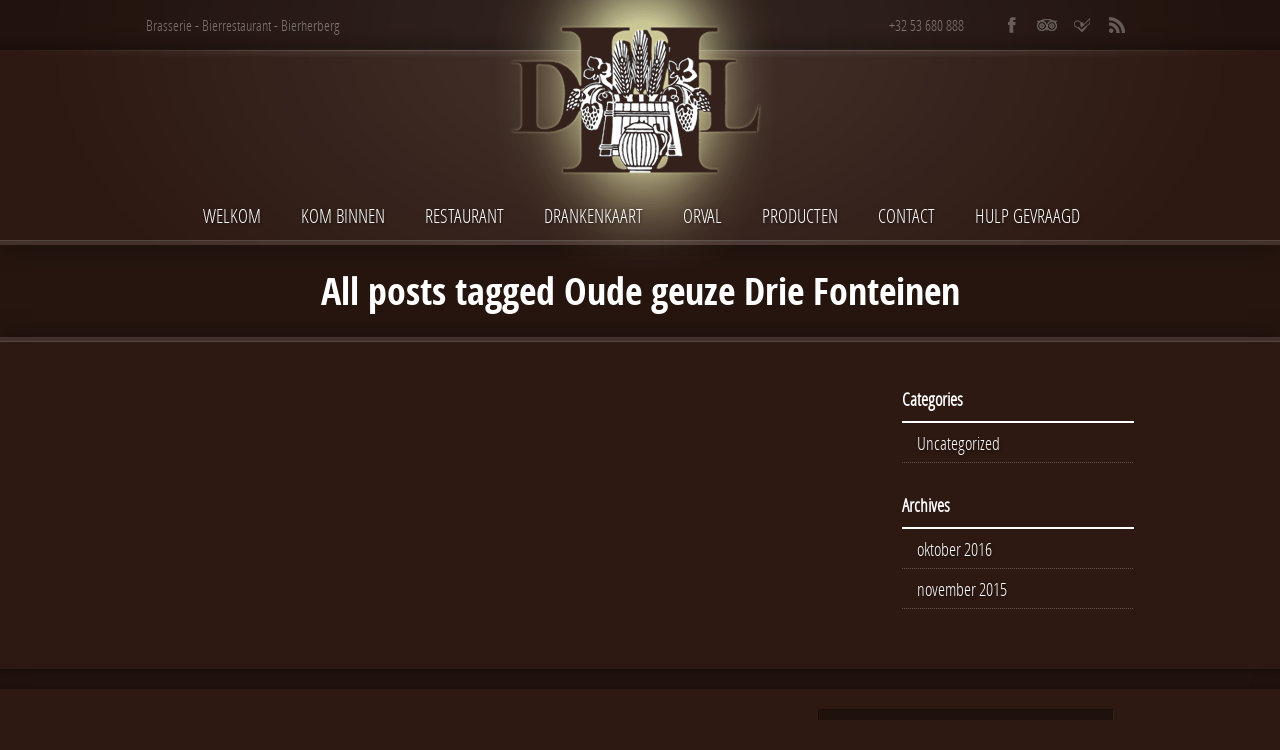

--- FILE ---
content_type: text/html; charset=UTF-8
request_url: https://www.heerenvanliedekercke.be/tag/oude-geuze-drie-fonteinen/
body_size: 9649
content:
<!doctype html>  
<!--[if lt IE 7 ]> <html lang="nl-BE" class="no-js ie6"> <![endif]-->
<!--[if IE 7 ]>    <html lang="nl-BE" class="no-js ie7"> <![endif]-->
<!--[if IE 8 ]>    <html lang="nl-BE" class="no-js ie8"> <![endif]-->
<!--[if IE 9 ]>    <html lang="nl-BE" class="no-js ie9"> <![endif]-->
<!--[if (gt IE 9)|!(IE)]><!--> <html class="no-js" lang="nl-BE"> <!--<![endif]-->
<head>

    <meta charset="UTF-8" />
    <meta http-equiv="content-type" content="text/html; charset=utf-8" />
    <meta name="author" content="Grand Pixels, www.grandpixels.com" />
    <meta name="viewport" content="width=device-width, initial-scale=1.0">
    
        <meta name="keywords" content="" />
        
    
    
    <link rel="alternate" type="text/xml" title="RSS .92" href="https://www.heerenvanliedekercke.be/feed/rss/" />
    <link rel="alternate" type="application/atom+xml" title="Atom 0.3" href="https://www.heerenvanliedekercke.be/feed/atom/" />
    <link rel="pingback" href="https://www.heerenvanliedekercke.be/xmlrpc.php" />

    <link rel="stylesheet" href="https://www.heerenvanliedekercke.be/wp-content/themes/linguini/style.css" type="text/css" media="screen" />

    <!--[if lt IE 9]>
    <script src="http://html5shim.googlecode.com/svn/trunk/html5.js"></script>
    <![endif]-->
    
    <title>Oude geuze Drie Fonteinen Archives - De Heeren van LiedekerckeDe Heeren van Liedekercke &lsaquo; Brasserie &#8211; Bierrestaurant &#8211; Bierherberg</title>
    
    <meta name='robots' content='index, follow, max-image-preview:large, max-snippet:-1, max-video-preview:-1' />

	<!-- This site is optimized with the Yoast SEO plugin v25.6 - https://yoast.com/wordpress/plugins/seo/ -->
	<link rel="canonical" href="https://www.heerenvanliedekercke.be/tag/oude-geuze-drie-fonteinen/" />
	<script type="application/ld+json" class="yoast-schema-graph">{"@context":"https://schema.org","@graph":[{"@type":"CollectionPage","@id":"https://www.heerenvanliedekercke.be/tag/oude-geuze-drie-fonteinen/","url":"https://www.heerenvanliedekercke.be/tag/oude-geuze-drie-fonteinen/","name":"Oude geuze Drie Fonteinen Archives - De Heeren van Liedekercke","isPartOf":{"@id":"https://www.heerenvanliedekercke.be/#website"},"inLanguage":"nl-BE"},{"@type":"WebSite","@id":"https://www.heerenvanliedekercke.be/#website","url":"https://www.heerenvanliedekercke.be/","name":"De Heeren van Liedekercke","description":"Brasserie - Bierrestaurant - Bierherberg","potentialAction":[{"@type":"SearchAction","target":{"@type":"EntryPoint","urlTemplate":"https://www.heerenvanliedekercke.be/?s={search_term_string}"},"query-input":{"@type":"PropertyValueSpecification","valueRequired":true,"valueName":"search_term_string"}}],"inLanguage":"nl-BE"}]}</script>
	<!-- / Yoast SEO plugin. -->


<link rel='dns-prefetch' href='//platform-api.sharethis.com' />
<link rel="alternate" type="application/rss+xml" title="De Heeren van Liedekercke &raquo; feed" href="https://www.heerenvanliedekercke.be/feed/" />
<link rel="alternate" type="application/rss+xml" title="De Heeren van Liedekercke &raquo; reactiesfeed" href="https://www.heerenvanliedekercke.be/comments/feed/" />
<link rel="alternate" type="application/rss+xml" title="De Heeren van Liedekercke &raquo; Oude geuze Drie Fonteinen tagfeed" href="https://www.heerenvanliedekercke.be/tag/oude-geuze-drie-fonteinen/feed/" />
<style id='classic-theme-styles-inline-css' type='text/css'>
/*! This file is auto-generated */
.wp-block-button__link{color:#fff;background-color:#32373c;border-radius:9999px;box-shadow:none;text-decoration:none;padding:calc(.667em + 2px) calc(1.333em + 2px);font-size:1.125em}.wp-block-file__button{background:#32373c;color:#fff;text-decoration:none}
</style>
<style id='global-styles-inline-css' type='text/css'>
:root{--wp--preset--aspect-ratio--square: 1;--wp--preset--aspect-ratio--4-3: 4/3;--wp--preset--aspect-ratio--3-4: 3/4;--wp--preset--aspect-ratio--3-2: 3/2;--wp--preset--aspect-ratio--2-3: 2/3;--wp--preset--aspect-ratio--16-9: 16/9;--wp--preset--aspect-ratio--9-16: 9/16;--wp--preset--color--black: #000000;--wp--preset--color--cyan-bluish-gray: #abb8c3;--wp--preset--color--white: #ffffff;--wp--preset--color--pale-pink: #f78da7;--wp--preset--color--vivid-red: #cf2e2e;--wp--preset--color--luminous-vivid-orange: #ff6900;--wp--preset--color--luminous-vivid-amber: #fcb900;--wp--preset--color--light-green-cyan: #7bdcb5;--wp--preset--color--vivid-green-cyan: #00d084;--wp--preset--color--pale-cyan-blue: #8ed1fc;--wp--preset--color--vivid-cyan-blue: #0693e3;--wp--preset--color--vivid-purple: #9b51e0;--wp--preset--gradient--vivid-cyan-blue-to-vivid-purple: linear-gradient(135deg,rgba(6,147,227,1) 0%,rgb(155,81,224) 100%);--wp--preset--gradient--light-green-cyan-to-vivid-green-cyan: linear-gradient(135deg,rgb(122,220,180) 0%,rgb(0,208,130) 100%);--wp--preset--gradient--luminous-vivid-amber-to-luminous-vivid-orange: linear-gradient(135deg,rgba(252,185,0,1) 0%,rgba(255,105,0,1) 100%);--wp--preset--gradient--luminous-vivid-orange-to-vivid-red: linear-gradient(135deg,rgba(255,105,0,1) 0%,rgb(207,46,46) 100%);--wp--preset--gradient--very-light-gray-to-cyan-bluish-gray: linear-gradient(135deg,rgb(238,238,238) 0%,rgb(169,184,195) 100%);--wp--preset--gradient--cool-to-warm-spectrum: linear-gradient(135deg,rgb(74,234,220) 0%,rgb(151,120,209) 20%,rgb(207,42,186) 40%,rgb(238,44,130) 60%,rgb(251,105,98) 80%,rgb(254,248,76) 100%);--wp--preset--gradient--blush-light-purple: linear-gradient(135deg,rgb(255,206,236) 0%,rgb(152,150,240) 100%);--wp--preset--gradient--blush-bordeaux: linear-gradient(135deg,rgb(254,205,165) 0%,rgb(254,45,45) 50%,rgb(107,0,62) 100%);--wp--preset--gradient--luminous-dusk: linear-gradient(135deg,rgb(255,203,112) 0%,rgb(199,81,192) 50%,rgb(65,88,208) 100%);--wp--preset--gradient--pale-ocean: linear-gradient(135deg,rgb(255,245,203) 0%,rgb(182,227,212) 50%,rgb(51,167,181) 100%);--wp--preset--gradient--electric-grass: linear-gradient(135deg,rgb(202,248,128) 0%,rgb(113,206,126) 100%);--wp--preset--gradient--midnight: linear-gradient(135deg,rgb(2,3,129) 0%,rgb(40,116,252) 100%);--wp--preset--font-size--small: 13px;--wp--preset--font-size--medium: 20px;--wp--preset--font-size--large: 36px;--wp--preset--font-size--x-large: 42px;--wp--preset--spacing--20: 0.44rem;--wp--preset--spacing--30: 0.67rem;--wp--preset--spacing--40: 1rem;--wp--preset--spacing--50: 1.5rem;--wp--preset--spacing--60: 2.25rem;--wp--preset--spacing--70: 3.38rem;--wp--preset--spacing--80: 5.06rem;--wp--preset--shadow--natural: 6px 6px 9px rgba(0, 0, 0, 0.2);--wp--preset--shadow--deep: 12px 12px 50px rgba(0, 0, 0, 0.4);--wp--preset--shadow--sharp: 6px 6px 0px rgba(0, 0, 0, 0.2);--wp--preset--shadow--outlined: 6px 6px 0px -3px rgba(255, 255, 255, 1), 6px 6px rgba(0, 0, 0, 1);--wp--preset--shadow--crisp: 6px 6px 0px rgba(0, 0, 0, 1);}:where(.is-layout-flex){gap: 0.5em;}:where(.is-layout-grid){gap: 0.5em;}body .is-layout-flex{display: flex;}.is-layout-flex{flex-wrap: wrap;align-items: center;}.is-layout-flex > :is(*, div){margin: 0;}body .is-layout-grid{display: grid;}.is-layout-grid > :is(*, div){margin: 0;}:where(.wp-block-columns.is-layout-flex){gap: 2em;}:where(.wp-block-columns.is-layout-grid){gap: 2em;}:where(.wp-block-post-template.is-layout-flex){gap: 1.25em;}:where(.wp-block-post-template.is-layout-grid){gap: 1.25em;}.has-black-color{color: var(--wp--preset--color--black) !important;}.has-cyan-bluish-gray-color{color: var(--wp--preset--color--cyan-bluish-gray) !important;}.has-white-color{color: var(--wp--preset--color--white) !important;}.has-pale-pink-color{color: var(--wp--preset--color--pale-pink) !important;}.has-vivid-red-color{color: var(--wp--preset--color--vivid-red) !important;}.has-luminous-vivid-orange-color{color: var(--wp--preset--color--luminous-vivid-orange) !important;}.has-luminous-vivid-amber-color{color: var(--wp--preset--color--luminous-vivid-amber) !important;}.has-light-green-cyan-color{color: var(--wp--preset--color--light-green-cyan) !important;}.has-vivid-green-cyan-color{color: var(--wp--preset--color--vivid-green-cyan) !important;}.has-pale-cyan-blue-color{color: var(--wp--preset--color--pale-cyan-blue) !important;}.has-vivid-cyan-blue-color{color: var(--wp--preset--color--vivid-cyan-blue) !important;}.has-vivid-purple-color{color: var(--wp--preset--color--vivid-purple) !important;}.has-black-background-color{background-color: var(--wp--preset--color--black) !important;}.has-cyan-bluish-gray-background-color{background-color: var(--wp--preset--color--cyan-bluish-gray) !important;}.has-white-background-color{background-color: var(--wp--preset--color--white) !important;}.has-pale-pink-background-color{background-color: var(--wp--preset--color--pale-pink) !important;}.has-vivid-red-background-color{background-color: var(--wp--preset--color--vivid-red) !important;}.has-luminous-vivid-orange-background-color{background-color: var(--wp--preset--color--luminous-vivid-orange) !important;}.has-luminous-vivid-amber-background-color{background-color: var(--wp--preset--color--luminous-vivid-amber) !important;}.has-light-green-cyan-background-color{background-color: var(--wp--preset--color--light-green-cyan) !important;}.has-vivid-green-cyan-background-color{background-color: var(--wp--preset--color--vivid-green-cyan) !important;}.has-pale-cyan-blue-background-color{background-color: var(--wp--preset--color--pale-cyan-blue) !important;}.has-vivid-cyan-blue-background-color{background-color: var(--wp--preset--color--vivid-cyan-blue) !important;}.has-vivid-purple-background-color{background-color: var(--wp--preset--color--vivid-purple) !important;}.has-black-border-color{border-color: var(--wp--preset--color--black) !important;}.has-cyan-bluish-gray-border-color{border-color: var(--wp--preset--color--cyan-bluish-gray) !important;}.has-white-border-color{border-color: var(--wp--preset--color--white) !important;}.has-pale-pink-border-color{border-color: var(--wp--preset--color--pale-pink) !important;}.has-vivid-red-border-color{border-color: var(--wp--preset--color--vivid-red) !important;}.has-luminous-vivid-orange-border-color{border-color: var(--wp--preset--color--luminous-vivid-orange) !important;}.has-luminous-vivid-amber-border-color{border-color: var(--wp--preset--color--luminous-vivid-amber) !important;}.has-light-green-cyan-border-color{border-color: var(--wp--preset--color--light-green-cyan) !important;}.has-vivid-green-cyan-border-color{border-color: var(--wp--preset--color--vivid-green-cyan) !important;}.has-pale-cyan-blue-border-color{border-color: var(--wp--preset--color--pale-cyan-blue) !important;}.has-vivid-cyan-blue-border-color{border-color: var(--wp--preset--color--vivid-cyan-blue) !important;}.has-vivid-purple-border-color{border-color: var(--wp--preset--color--vivid-purple) !important;}.has-vivid-cyan-blue-to-vivid-purple-gradient-background{background: var(--wp--preset--gradient--vivid-cyan-blue-to-vivid-purple) !important;}.has-light-green-cyan-to-vivid-green-cyan-gradient-background{background: var(--wp--preset--gradient--light-green-cyan-to-vivid-green-cyan) !important;}.has-luminous-vivid-amber-to-luminous-vivid-orange-gradient-background{background: var(--wp--preset--gradient--luminous-vivid-amber-to-luminous-vivid-orange) !important;}.has-luminous-vivid-orange-to-vivid-red-gradient-background{background: var(--wp--preset--gradient--luminous-vivid-orange-to-vivid-red) !important;}.has-very-light-gray-to-cyan-bluish-gray-gradient-background{background: var(--wp--preset--gradient--very-light-gray-to-cyan-bluish-gray) !important;}.has-cool-to-warm-spectrum-gradient-background{background: var(--wp--preset--gradient--cool-to-warm-spectrum) !important;}.has-blush-light-purple-gradient-background{background: var(--wp--preset--gradient--blush-light-purple) !important;}.has-blush-bordeaux-gradient-background{background: var(--wp--preset--gradient--blush-bordeaux) !important;}.has-luminous-dusk-gradient-background{background: var(--wp--preset--gradient--luminous-dusk) !important;}.has-pale-ocean-gradient-background{background: var(--wp--preset--gradient--pale-ocean) !important;}.has-electric-grass-gradient-background{background: var(--wp--preset--gradient--electric-grass) !important;}.has-midnight-gradient-background{background: var(--wp--preset--gradient--midnight) !important;}.has-small-font-size{font-size: var(--wp--preset--font-size--small) !important;}.has-medium-font-size{font-size: var(--wp--preset--font-size--medium) !important;}.has-large-font-size{font-size: var(--wp--preset--font-size--large) !important;}.has-x-large-font-size{font-size: var(--wp--preset--font-size--x-large) !important;}
:where(.wp-block-post-template.is-layout-flex){gap: 1.25em;}:where(.wp-block-post-template.is-layout-grid){gap: 1.25em;}
:where(.wp-block-columns.is-layout-flex){gap: 2em;}:where(.wp-block-columns.is-layout-grid){gap: 2em;}
:root :where(.wp-block-pullquote){font-size: 1.5em;line-height: 1.6;}
</style>
<link rel='stylesheet' id='wpo_min-header-0-css' href='https://www.heerenvanliedekercke.be/wp-content/cache/wpo-minify/1769153447/assets/wpo-minify-header-054549d3.min.css' type='text/css' media='all' />
<script type="text/javascript" src="https://www.heerenvanliedekercke.be/wp-content/cache/wpo-minify/1769153447/assets/wpo-minify-header-3b423f02.min.js" id="wpo_min-header-0-js"></script>
<script type="text/javascript" src="//platform-api.sharethis.com/js/sharethis.js#source=googleanalytics-wordpress#product=ga&amp;property=6034f9ba6d01a000119a09e8" id="googleanalytics-platform-sharethis-js"></script>
<link rel="https://api.w.org/" href="https://www.heerenvanliedekercke.be/wp-json/" /><link rel="alternate" title="JSON" type="application/json" href="https://www.heerenvanliedekercke.be/wp-json/wp/v2/tags/185" /><link rel="EditURI" type="application/rsd+xml" title="RSD" href="https://www.heerenvanliedekercke.be/xmlrpc.php?rsd" />
<style type="text/css">
.qtranxs_flag_en {background-image: url(https://www.heerenvanliedekercke.be/wp-content/plugins/qtranslate-x/flags/gb.png); background-repeat: no-repeat;}
.qtranxs_flag_nl {background-image: url(https://www.heerenvanliedekercke.be/wp-content/plugins/qtranslate-x/flags/be.png); background-repeat: no-repeat;}
</style>
<link hreflang="en" href="https://www.heerenvanliedekercke.be/tag/oude-geuze-drie-fonteinen/?lang=en" rel="alternate" />
<link hreflang="nl" href="https://www.heerenvanliedekercke.be/tag/oude-geuze-drie-fonteinen/?lang=nl" rel="alternate" />
<link hreflang="x-default" href="https://www.heerenvanliedekercke.be/tag/oude-geuze-drie-fonteinen/" rel="alternate" />
<meta name="generator" content="qTranslate-X 3.4.6.8" />
	<link rel="shortcut icon" href="https://www.heerenvanliedekercke.be/wp-content/themes/linguini/favicon.ico" />
	
	<style type="text/css">
		
		/* Body: background-color -> BG color */
		body {
						background-color: #2d1912;
					}
		
		/* Layout: background-color -> BG color */
		header.header,
		.content-home,
		footer.footer,
		.widget-area-footer,
		.content { background-color: #2d1912; }
		
		/* Primary navigation: color -> BG color */		
		nav.navigation ul li li a,
		nav.navigation ul li li li a,
		nav.navigation ul li li:hover li a,
		nav.navigation ul li:hover li:hover li a,
		nav.navigation-mobile li li a,
		nav.navigation-mobile .menu li .sub-menu li a,
		nav.navigation-mobile .menu li .children li a { color: #2d1912 !important; }
		
		/* White alert: color -> BG color */
		.alert-box.white,
		.alert-box.white a { color: #2d1912 !important; }
		
		/* Callouts: color -> BG color */
		.callouts .callout-content { color: #2d1912; }
		
		/* Callouts: background-color -> BG color */
		.callouts .callout-image { background-color: #2d1912; }
		
		/* Link: background-color -> Primary color */
		a:hover { background-color: #d4832d; }
		
		/* Various: color -> Primary color */
		h3,
		label,
		p.featured,
		nav.navigation ul li:hover a,
		nav.navigation ul li a:hover,
		nav.navigation-mobile li:hover a,
		nav.navigation-mobile li a:hover,
		nav.navigation-categories li .children a,
		.widget_reservation h4,
		.widget_testimonial .testimonial-content,
		.list-menucard-block .post-price,
		.comments .comment-author .fn,
		.comments .comment-author .fn a,
		.single-menucard .post-description,
		.widget_categories .children a,
		.widget_nav_menu .sub-menu a,
		.widget-area-footer .post-info,
		.widget-area-footer .post-info a,
		.widget-area-sidebar .post-info,
		.widget-area-sidebar .post-info a,
		.list-posts .post-header h2 a:hover,
		.list-menucard-block .post-header h3 a,
		.list-menucard-block .post-header h3,
		.list-photos-block .list-photos-block-header h2 a,
		blockquote { color: #d4832d; }
		
		/* Various: background-color -> Primary color */
		.callouts .callout-title a,
		.callouts .callout-title.without-link,
		.list-posts .post-info .post-date,
		.list-posts .post-info .post-comments:hover,
		.page-header h1 .post-price,
		.alert-box.custom { background-color: #d4832d; }
		
		/* Various: border -> Primary color */
		.callouts .callout-content .button a,
		.bypostauthor .avatar,
		blockquote { border-color: #d4832d; }
		
		/* Button: background-color -> Primary color */
		button,
		.button a,
		button.button-standard,
		.button-standard a,
		button.standard,
		.standard a,
		.comments .reply a,
		a#cancel-comment-reply-link,
		.widget_tag_cloud a:hover,
		.comments #submit { background-color: #d4832d; }
		
		/* Primary navigation: border -> Primary color */
		nav.navigation ul li:hover,
		nav.navigation-mobile li:hover { border-color: #d4832d; }
		
		/* Primary navigation: background-color -> Primary color */
		nav.navigation ul li li:hover a,
		nav.navigation ul li:hover li:hover li:hover a,
		nav.navigation-mobile .menu li:hover a,
		nav.navigation-mobile .menu li .sub-menu li:hover a,
		nav.navigation-mobile .menu li .children li:hover a { background-color: #d4832d !important; }
		
		/* Primary navigation: color -> Primary color */
		nav.navigation li.current-menu-item a { color: #d4832d; }

		/* UI components -> Primary color */
		.ui-widget-header { background-color: #d4832d; }
		.ui-state-highlight,
		.ui-widget-content .ui-state-highlight,
		.ui-widget-header .ui-state-highlight { background-color: #d4832d !important; background-image: none !important; }
		.ui-state-hover,
		.ui-widget-content .ui-state-hover,
		.ui-widget-header .ui-state-hover,
		.ui-state-focus,
		.ui-widget-content
		.ui-state-focus,
		.ui-widget-header .ui-state-focus { background: #d4832d !important; }
		.ui-state-active,
		.ui-widget-content .ui-state-active,
		.ui-widget-header .ui-state-active { border: 1px solid #d4832d; color: #d4832d; }
		
			
		    
    </style>
    
			<script type="text/javascript">
		// Preloading Images
		//<![CDATA[
			jQuery(function () {
				jQuery('.image img').css("display","none");
			});
			var i = 0;
			var int=0;
			jQuery(window).bind("load", function() {
				var int = setInterval("loadImage(i)",100);
			});
			function loadImage() {
				var imgs = jQuery('.image img').length;
				if (i >= imgs) {
					clearInterval(int);
				}
				jQuery('.image img:hidden').eq(0).fadeIn(200);
				i++;
			}
		//]]>
		</script>
			<script type="text/javascript">
		//<![CDATA[
			jQuery(document).ready(function(){
				jQuery('.content img').each(function(){
					jQuery(this).removeAttr('width')
					jQuery(this).removeAttr('height');
				});
			});
		//]]>
		</script>
	<script>
(function() {
	(function (i, s, o, g, r, a, m) {
		i['GoogleAnalyticsObject'] = r;
		i[r] = i[r] || function () {
				(i[r].q = i[r].q || []).push(arguments)
			}, i[r].l = 1 * new Date();
		a = s.createElement(o),
			m = s.getElementsByTagName(o)[0];
		a.async = 1;
		a.src = g;
		m.parentNode.insertBefore(a, m)
	})(window, document, 'script', 'https://google-analytics.com/analytics.js', 'ga');

	ga('create', 'UA-39064790-1', 'auto');
			ga('send', 'pageview');
	})();
</script>
    
</head>


<body class="archive tag tag-oude-geuze-drie-fonteinen tag-185">

    <header id="top" class="header shadow-bottom left">
        <div class="header-container left">
            
            <div class="topbar">
            	<div class="topbar-container">
                
                                <div class="tagline left">
                    Brasserie - Bierrestaurant - Bierherberg                </div><!-- tagline -->
                                
                                <div class="socials right">
                    <ul>
                                                                        <li class="facebook left"><a href="https://www.facebook.com/pages/De-Heeren-van-Liedekercke/197690760264804?ref=ts&fref=ts" title="Facebook" target="_blank"></a></li>
                                                                                                                                                                                                <li class="tripadvisor left"><a href="http://www.tripadvisor.com/Restaurant_Review-g1207769-d1166023-Reviews-De_Heeren_van_Liedekercke-Denderleeuw_East_Flanders_Province.html?fb_locale=en_US&ref=atw" title="TripAdvisor" target="_blank"></a></li>
                                                                        <li class="foursquare left"><a href="https://fr.foursquare.com/v/de-heeren-van-liedekercke/4b91473df964a52078af33e3?ref=atw" title="Foursquare" target="_blank"></a></li>
                                                                                                <li class="rss left"><a href="https://www.heerenvanliedekercke.be/feed/" title="RSS" target="_blank"></a></li>
                                            </ul>
                </div><!-- socials -->
                
                					 <div class="phone right">
					 	+32 53 680 888                     </div>
				                
                </div><!-- topbar-container -->
            </div><!-- topbar -->
            
            <div class="logo">
                                    <div class="logo-image left">
						                        	<a href="https://www.heerenvanliedekercke.be" title="De Heeren van Liedekercke">
                            	<img src="http://www.heerenvanliedekercke.be/wp-content/uploads/2013/01/logo_DHL.png" alt="De Heeren van Liedekercke" />
							</a>
											</div><!-- logo-image -->
                            </div><!-- logo -->
            
            <nav class="navigation left">
                <div class="navigation-container">
                    <div class="menu-menu-principal-container"><ul id="menu-menu-principal" class="menu"><li id="menu-item-32" class="menu-item menu-item-type-post_type menu-item-object-page menu-item-home menu-item-has-children menu-item-32"><a href="https://www.heerenvanliedekercke.be/">Welkom</a>
<ul class="sub-menu">
	<li id="menu-item-1901" class="menu-item menu-item-type-post_type menu-item-object-page menu-item-1901"><a href="https://www.heerenvanliedekercke.be/erkenningen/">Erkenningen</a></li>
</ul>
</li>
<li id="menu-item-30" class="menu-item menu-item-type-post_type menu-item-object-page menu-item-has-children menu-item-30"><a href="https://www.heerenvanliedekercke.be/kom-binnen/">Kom binnen</a>
<ul class="sub-menu">
	<li id="menu-item-1365" class="menu-item menu-item-type-post_type menu-item-object-page menu-item-1365"><a href="https://www.heerenvanliedekercke.be/kom-binnen/">Foto&#8217;s</a></li>
	<li id="menu-item-1360" class="menu-item menu-item-type-post_type menu-item-object-page menu-item-1360"><a href="https://www.heerenvanliedekercke.be/videos/">Videos</a></li>
</ul>
</li>
<li id="menu-item-252" class="menu-item menu-item-type-post_type menu-item-object-page menu-item-has-children menu-item-252"><a href="https://www.heerenvanliedekercke.be/restaurant/">Restaurant</a>
<ul class="sub-menu">
	<li id="menu-item-4510" class="menu-item menu-item-type-post_type menu-item-object-page menu-item-4510"><a href="https://www.heerenvanliedekercke.be/dagschotels-a-17-e-en-19-e-op-vrijdag/">DAGSCHOTELS à 17 € en 19 € (op vrijdag)</a></li>
	<li id="menu-item-1343" class="menu-item menu-item-type-post_type menu-item-object-page menu-item-has-children menu-item-1343"><a href="https://www.heerenvanliedekercke.be/brasseriekaart/">Brasseriekaart</a>
	<ul class="sub-menu">
		<li id="menu-item-1342" class="menu-item menu-item-type-post_type menu-item-object-page menu-item-1342"><a href="https://www.heerenvanliedekercke.be/borrelhapjes/">Borrelhapjes</a></li>
		<li id="menu-item-1344" class="menu-item menu-item-type-post_type menu-item-object-page menu-item-1344"><a href="https://www.heerenvanliedekercke.be/brasserie/">Brasserie</a></li>
		<li id="menu-item-795" class="menu-item menu-item-type-custom menu-item-object-custom menu-item-795"><a href="http://www.heerenvanliedekercke.be/kaas-kaas-en-nog-eens-kaas/">Kaas</a></li>
		<li id="menu-item-792" class="menu-item menu-item-type-custom menu-item-object-custom menu-item-792"><a href="http://www.heerenvanliedekercke.be/nagerechten-de-zoete-zonde/">Nagerechten</a></li>
	</ul>
</li>
	<li id="menu-item-480" class="menu-item menu-item-type-post_type menu-item-object-page menu-item-has-children menu-item-480"><a href="https://www.heerenvanliedekercke.be/maandmenus/">Maandmenu&#8217;s</a>
	<ul class="sub-menu">
		<li id="menu-item-4927" class="menu-item menu-item-type-post_type menu-item-object-page menu-item-4927"><a href="https://www.heerenvanliedekercke.be/januari/">Januari</a></li>
		<li id="menu-item-4951" class="menu-item menu-item-type-post_type menu-item-object-page menu-item-4951"><a href="https://www.heerenvanliedekercke.be/valentijnmenu/">Februari Valentijnmenu</a></li>
		<li id="menu-item-4926" class="menu-item menu-item-type-post_type menu-item-object-page menu-item-4926"><a href="https://www.heerenvanliedekercke.be/februari/">Februari Trappistenmenu</a></li>
		<li id="menu-item-4928" class="menu-item menu-item-type-post_type menu-item-object-page menu-item-4928"><a href="https://www.heerenvanliedekercke.be/maart/">Maart</a></li>
	</ul>
</li>
	<li id="menu-item-605" class="menu-item menu-item-type-post_type menu-item-object-page menu-item-has-children menu-item-605"><a href="https://www.heerenvanliedekercke.be/groepsmenus/">Groepsmenu’s</a>
	<ul class="sub-menu">
		<li id="menu-item-3282" class="menu-item menu-item-type-post_type menu-item-object-page menu-item-3282"><a href="https://www.heerenvanliedekercke.be/lente/">Lente</a></li>
		<li id="menu-item-3277" class="menu-item menu-item-type-post_type menu-item-object-page menu-item-3277"><a href="https://www.heerenvanliedekercke.be/zomer/">Zomer</a></li>
		<li id="menu-item-3269" class="menu-item menu-item-type-post_type menu-item-object-page menu-item-3269"><a href="https://www.heerenvanliedekercke.be/herfst/">Herfst</a></li>
		<li id="menu-item-3264" class="menu-item menu-item-type-post_type menu-item-object-page menu-item-3264"><a href="https://www.heerenvanliedekercke.be/winter/">Winter</a></li>
	</ul>
</li>
	<li id="menu-item-610" class="menu-item menu-item-type-post_type menu-item-object-page menu-item-610"><a href="https://www.heerenvanliedekercke.be/verrassingsmenu/">Verrassingmenu</a></li>
	<li id="menu-item-841" class="menu-item menu-item-type-post_type menu-item-object-page menu-item-841"><a href="https://www.heerenvanliedekercke.be/suggesties-van-de-maand/">Suggesties van de maand</a></li>
</ul>
</li>
<li id="menu-item-243" class="menu-item menu-item-type-post_type menu-item-object-page menu-item-has-children menu-item-243"><a href="https://www.heerenvanliedekercke.be/drankenkaart/">Drankenkaart</a>
<ul class="sub-menu">
	<li id="menu-item-3724" class="menu-item menu-item-type-custom menu-item-object-custom menu-item-3724"><a href="https://www.heerenvanliedekercke.be/PDFS/HoutgelagerdeBieren.pdf">Houtgelagerde bieren (pdf)</a></li>
	<li id="menu-item-4816" class="menu-item menu-item-type-custom menu-item-object-custom menu-item-4816"><a href="https://www.heerenvanliedekercke.be/PDFS/lambiekpakettenGeuze.pdf">lambiekpaketten (pdf)</a></li>
	<li id="menu-item-3853" class="menu-item menu-item-type-custom menu-item-object-custom menu-item-3853"><a href="https://www.heerenvanliedekercke.be/PDFS/lambiekpakettenKriek.pdf">lambiekpaketten &#8211; kriek an ander fruit (pdf)</a></li>
	<li id="menu-item-2266" class="menu-item menu-item-type-post_type menu-item-object-page menu-item-2266"><a href="https://www.heerenvanliedekercke.be/drankenkaart/">Drankenkaart</a></li>
	<li id="menu-item-2259" class="menu-item menu-item-type-post_type menu-item-object-page menu-item-has-children menu-item-2259"><a href="https://www.heerenvanliedekercke.be/geproefd-door-de-heeren/">Geproefd door “De Heeren”</a>
	<ul class="sub-menu">
		<li id="menu-item-2344" class="menu-item menu-item-type-post_type menu-item-object-page menu-item-2344"><a href="https://www.heerenvanliedekercke.be/30-januari-2016/">30 januari 2016 Hommelbier</a></li>
		<li id="menu-item-2329" class="menu-item menu-item-type-post_type menu-item-object-page menu-item-2329"><a href="https://www.heerenvanliedekercke.be/6-maart-2016/">6 maart 2016 En Stoemelings</a></li>
		<li id="menu-item-2412" class="menu-item menu-item-type-post_type menu-item-object-page menu-item-2412"><a href="https://www.heerenvanliedekercke.be/16-mei-2016-duvel-tripel-hop/">16 mei 2016 Duvel Tripel Hop</a></li>
		<li id="menu-item-2428" class="menu-item menu-item-type-post_type menu-item-object-page menu-item-2428"><a href="https://www.heerenvanliedekercke.be/troubadour-13-juni-2016/">13 juni 2016 Troubadour</a></li>
		<li id="menu-item-2474" class="menu-item menu-item-type-post_type menu-item-object-page menu-item-2474"><a href="https://www.heerenvanliedekercke.be/26-augustus-2016-4pajot/">26 augustus 2016 4Pajot</a></li>
		<li id="menu-item-2548" class="menu-item menu-item-type-post_type menu-item-object-page menu-item-2548"><a href="https://www.heerenvanliedekercke.be/2544-2/">23 oktober 2016 Bertinchamps</a></li>
		<li id="menu-item-2804" class="menu-item menu-item-type-post_type menu-item-object-page menu-item-2804"><a href="https://www.heerenvanliedekercke.be/21-juli-2017-kwibus/">21 juli 2017 Kwibus</a></li>
	</ul>
</li>
</ul>
</li>
<li id="menu-item-197" class="menu-item menu-item-type-post_type menu-item-object-page menu-item-has-children menu-item-197"><a href="https://www.heerenvanliedekercke.be/orval-ambassadeur/">Orval</a>
<ul class="sub-menu">
	<li id="menu-item-2283" class="menu-item menu-item-type-post_type menu-item-object-page menu-item-2283"><a href="https://www.heerenvanliedekercke.be/beste-ambassadeurs/">Ambassadeursdrink 15/02/16</a></li>
	<li id="menu-item-2659" class="menu-item menu-item-type-post_type menu-item-object-page menu-item-2659"><a href="https://www.heerenvanliedekercke.be/ambassadeursdrink-130217/">Ambassadeursdrink 13/02/17</a></li>
	<li id="menu-item-2967" class="menu-item menu-item-type-post_type menu-item-object-page menu-item-2967"><a href="https://www.heerenvanliedekercke.be/ambassadeursdrink-26-02-18/">Ambassadeursdrink 26/02/18</a></li>
	<li id="menu-item-3450" class="menu-item menu-item-type-post_type menu-item-object-page menu-item-3450"><a href="https://www.heerenvanliedekercke.be/ambassadeursdrink-02-19/">Ambassadeursdrink 10/02/19</a></li>
	<li id="menu-item-3453" class="menu-item menu-item-type-post_type menu-item-object-page menu-item-3453"><a href="https://www.heerenvanliedekercke.be/ambassadeursdrink-02-20/">Ambassadeursdrink 11/02/20</a></li>
	<li id="menu-item-4521" class="menu-item menu-item-type-post_type menu-item-object-page menu-item-4521"><a href="https://www.heerenvanliedekercke.be/ambassadeursdrink-06-03-2023/">Ambassadeursdrink 06/03/2023</a></li>
	<li id="menu-item-4520" class="menu-item menu-item-type-post_type menu-item-object-page menu-item-4520"><a href="https://www.heerenvanliedekercke.be/ambassadeursdrink-18-03-2024/">Ambassadeursdrink 18/03/2024</a></li>
</ul>
</li>
<li id="menu-item-210" class="menu-item menu-item-type-post_type menu-item-object-page menu-item-has-children menu-item-210"><a href="https://www.heerenvanliedekercke.be/eigen-producten/">Producten</a>
<ul class="sub-menu">
	<li id="menu-item-2620" class="menu-item menu-item-type-taxonomy menu-item-object-menu-food-categories menu-item-2620"><a href="https://www.heerenvanliedekercke.be/food/category/bieren/">Bieren</a></li>
	<li id="menu-item-2622" class="menu-item menu-item-type-taxonomy menu-item-object-menu-food-categories menu-item-has-children menu-item-2622"><a href="https://www.heerenvanliedekercke.be/food/category/heerengin/">HeerenGin</a>
	<ul class="sub-menu">
		<li id="menu-item-2583" class="menu-item menu-item-type-post_type menu-item-object-page menu-item-2583"><a href="https://www.heerenvanliedekercke.be/persmap/">Persmap</a></li>
		<li id="menu-item-2624" class="menu-item menu-item-type-post_type menu-item-object-page menu-item-2624"><a href="https://www.heerenvanliedekercke.be/persmap/persmap-text/">Waar drinken / kopen</a></li>
	</ul>
</li>
	<li id="menu-item-2626" class="menu-item menu-item-type-taxonomy menu-item-object-menu-food-categories menu-item-2626"><a href="https://www.heerenvanliedekercke.be/food/category/other-products/">Andere</a></li>
</ul>
</li>
<li id="menu-item-31" class="menu-item menu-item-type-post_type menu-item-object-page menu-item-31"><a href="https://www.heerenvanliedekercke.be/contact/">Contact</a></li>
<li id="menu-item-410" class="menu-item menu-item-type-post_type menu-item-object-page menu-item-410"><a href="https://www.heerenvanliedekercke.be/hulp-gevraagd/">Hulp Gevraagd</a></li>
</ul></div>                <br class="clear" />
                </div><!-- navigation-container -->
            </nav><!-- navigation -->
            
            <nav class="navigation-mobile left">
                <div class="navigation-mobile-container">
					<ul>
                		<li class="select"><a href="#" onClick="return false;">Select a page</a>
							<div class="menu-menu-principal-container"><ul id="menu-menu-principal-1" class="menu"><li class="menu-item menu-item-type-post_type menu-item-object-page menu-item-home menu-item-has-children menu-item-32"><a href="https://www.heerenvanliedekercke.be/">Welkom</a>
<ul class="sub-menu">
	<li class="menu-item menu-item-type-post_type menu-item-object-page menu-item-1901"><a href="https://www.heerenvanliedekercke.be/erkenningen/">Erkenningen</a></li>
</ul>
</li>
<li class="menu-item menu-item-type-post_type menu-item-object-page menu-item-has-children menu-item-30"><a href="https://www.heerenvanliedekercke.be/kom-binnen/">Kom binnen</a>
<ul class="sub-menu">
	<li class="menu-item menu-item-type-post_type menu-item-object-page menu-item-1365"><a href="https://www.heerenvanliedekercke.be/kom-binnen/">Foto&#8217;s</a></li>
	<li class="menu-item menu-item-type-post_type menu-item-object-page menu-item-1360"><a href="https://www.heerenvanliedekercke.be/videos/">Videos</a></li>
</ul>
</li>
<li class="menu-item menu-item-type-post_type menu-item-object-page menu-item-has-children menu-item-252"><a href="https://www.heerenvanliedekercke.be/restaurant/">Restaurant</a>
<ul class="sub-menu">
	<li class="menu-item menu-item-type-post_type menu-item-object-page menu-item-4510"><a href="https://www.heerenvanliedekercke.be/dagschotels-a-17-e-en-19-e-op-vrijdag/">DAGSCHOTELS à 17 € en 19 € (op vrijdag)</a></li>
	<li class="menu-item menu-item-type-post_type menu-item-object-page menu-item-1343"><a href="https://www.heerenvanliedekercke.be/brasseriekaart/">Brasseriekaart</a></li>
	<li class="menu-item menu-item-type-post_type menu-item-object-page menu-item-480"><a href="https://www.heerenvanliedekercke.be/maandmenus/">Maandmenu&#8217;s</a></li>
	<li class="menu-item menu-item-type-post_type menu-item-object-page menu-item-605"><a href="https://www.heerenvanliedekercke.be/groepsmenus/">Groepsmenu’s</a></li>
	<li class="menu-item menu-item-type-post_type menu-item-object-page menu-item-610"><a href="https://www.heerenvanliedekercke.be/verrassingsmenu/">Verrassingmenu</a></li>
	<li class="menu-item menu-item-type-post_type menu-item-object-page menu-item-841"><a href="https://www.heerenvanliedekercke.be/suggesties-van-de-maand/">Suggesties van de maand</a></li>
</ul>
</li>
<li class="menu-item menu-item-type-post_type menu-item-object-page menu-item-has-children menu-item-243"><a href="https://www.heerenvanliedekercke.be/drankenkaart/">Drankenkaart</a>
<ul class="sub-menu">
	<li class="menu-item menu-item-type-custom menu-item-object-custom menu-item-3724"><a href="https://www.heerenvanliedekercke.be/PDFS/HoutgelagerdeBieren.pdf">Houtgelagerde bieren (pdf)</a></li>
	<li class="menu-item menu-item-type-custom menu-item-object-custom menu-item-4816"><a href="https://www.heerenvanliedekercke.be/PDFS/lambiekpakettenGeuze.pdf">lambiekpaketten (pdf)</a></li>
	<li class="menu-item menu-item-type-custom menu-item-object-custom menu-item-3853"><a href="https://www.heerenvanliedekercke.be/PDFS/lambiekpakettenKriek.pdf">lambiekpaketten &#8211; kriek an ander fruit (pdf)</a></li>
	<li class="menu-item menu-item-type-post_type menu-item-object-page menu-item-2266"><a href="https://www.heerenvanliedekercke.be/drankenkaart/">Drankenkaart</a></li>
	<li class="menu-item menu-item-type-post_type menu-item-object-page menu-item-2259"><a href="https://www.heerenvanliedekercke.be/geproefd-door-de-heeren/">Geproefd door “De Heeren”</a></li>
</ul>
</li>
<li class="menu-item menu-item-type-post_type menu-item-object-page menu-item-has-children menu-item-197"><a href="https://www.heerenvanliedekercke.be/orval-ambassadeur/">Orval</a>
<ul class="sub-menu">
	<li class="menu-item menu-item-type-post_type menu-item-object-page menu-item-2283"><a href="https://www.heerenvanliedekercke.be/beste-ambassadeurs/">Ambassadeursdrink 15/02/16</a></li>
	<li class="menu-item menu-item-type-post_type menu-item-object-page menu-item-2659"><a href="https://www.heerenvanliedekercke.be/ambassadeursdrink-130217/">Ambassadeursdrink 13/02/17</a></li>
	<li class="menu-item menu-item-type-post_type menu-item-object-page menu-item-2967"><a href="https://www.heerenvanliedekercke.be/ambassadeursdrink-26-02-18/">Ambassadeursdrink 26/02/18</a></li>
	<li class="menu-item menu-item-type-post_type menu-item-object-page menu-item-3450"><a href="https://www.heerenvanliedekercke.be/ambassadeursdrink-02-19/">Ambassadeursdrink 10/02/19</a></li>
	<li class="menu-item menu-item-type-post_type menu-item-object-page menu-item-3453"><a href="https://www.heerenvanliedekercke.be/ambassadeursdrink-02-20/">Ambassadeursdrink 11/02/20</a></li>
	<li class="menu-item menu-item-type-post_type menu-item-object-page menu-item-4521"><a href="https://www.heerenvanliedekercke.be/ambassadeursdrink-06-03-2023/">Ambassadeursdrink 06/03/2023</a></li>
	<li class="menu-item menu-item-type-post_type menu-item-object-page menu-item-4520"><a href="https://www.heerenvanliedekercke.be/ambassadeursdrink-18-03-2024/">Ambassadeursdrink 18/03/2024</a></li>
</ul>
</li>
<li class="menu-item menu-item-type-post_type menu-item-object-page menu-item-has-children menu-item-210"><a href="https://www.heerenvanliedekercke.be/eigen-producten/">Producten</a>
<ul class="sub-menu">
	<li class="menu-item menu-item-type-taxonomy menu-item-object-menu-food-categories menu-item-2620"><a href="https://www.heerenvanliedekercke.be/food/category/bieren/">Bieren</a></li>
	<li class="menu-item menu-item-type-taxonomy menu-item-object-menu-food-categories menu-item-2622"><a href="https://www.heerenvanliedekercke.be/food/category/heerengin/">HeerenGin</a></li>
	<li class="menu-item menu-item-type-taxonomy menu-item-object-menu-food-categories menu-item-2626"><a href="https://www.heerenvanliedekercke.be/food/category/other-products/">Andere</a></li>
</ul>
</li>
<li class="menu-item menu-item-type-post_type menu-item-object-page menu-item-31"><a href="https://www.heerenvanliedekercke.be/contact/">Contact</a></li>
<li class="menu-item menu-item-type-post_type menu-item-object-page menu-item-410"><a href="https://www.heerenvanliedekercke.be/hulp-gevraagd/">Hulp Gevraagd</a></li>
</ul></div>						</li>
                	</ul>
                <br class="clear" />
                </div><!-- navigation-container -->
            </nav><!-- navigation -->
                
        <br class="clear" />
        </div><!-- header-container -->
    </header><!-- header -->
    
    <div class="canvas">		
        <div class="page-header">
			            <h1>All posts tagged Oude geuze Drie Fonteinen</h1>
                    </div><!-- page-header -->
        		
		<div class="content shadow-top left">
            <div class="content-container">
                
                <div class="page-right left">
                    
                                        
                    <div class="rail-content left">
                    	
                        <div class="list-posts left">
                            
							                            
                            <div class="pagination">
                                <div class="prev left"></div>
                                <div class="next right"></div>
                            </div><!-- pagination -->
                                
                        <br class="clear" />
                        </div><!-- list-posts -->
                        
                    </div><!-- rail-content -->
                    
                    <div class="rail-right sidebar left">
                        
<nav class="navigation-categories block">
	<div class="navigation-categories-container">
		<h3>Categories</h3>
        <ul>
			<li class="cat-item cat-item-1"><a href="https://www.heerenvanliedekercke.be/category/uncategorized/">Uncategorized</a>
</li>
        </ul>
	</div>
</nav><!-- navigation-categories -->

<nav class="navigation-archives block">
	<div class="navigation- archives-container">
		<h3>Archives</h3>
        <ul>
			<li><a href='https://www.heerenvanliedekercke.be/2016/10/'>oktober 2016</a></li>
	<li><a href='https://www.heerenvanliedekercke.be/2015/11/'>november 2015</a></li>
		</ul>
	</div>
</nav><!-- navigation-archives -->

                    </div><!-- rail-right -->
                
                </div><!-- page-right -->

			<br class="clear" />
            </div><!-- content-container -->
        </div><!-- content -->


    <br class="clear" />
    </div><!-- canvas -->
    
    <div class="widget-area-footer left">
        <div class="widget-area-footer-container">
            
		            <div class="widget-area-footer-left widget-area left">
                <div id="widget_about_box-2" class="widget-block left widget_about_box"><h3 class="widget-title">Over ons</h3><div class="widget-content left">Beste Bierrestaurant ter wereld

brengt u eerlijke en heerlijke gerechten waarin de smaak en de versheid van de producten primeren,  originele biergerechten met het aroma en de fijnheid dat alleen bier verschaft …<br class="clear" /></div>		<div class="button-standard button">
        	<a href="http://www.heerenvanliedekercke.be/over-ons/" title="Meer over ons">Meer over ons &rsaquo;</a>
		</div>
        <br class="clear" /></div><style type="text/css">
.qtranxs_widget ul { margin: 0; }
.qtranxs_widget ul li
{
display: inline; /* horizontal list, use "list-item" or other appropriate value for vertical list */
list-style-type: none; /* use "initial" or other to enable bullets */
margin: 0 5px 0 0; /* adjust spacing between items */
opacity: 0.5;
-o-transition: 1s ease opacity;
-moz-transition: 1s ease opacity;
-webkit-transition: 1s ease opacity;
transition: 1s ease opacity;
}
/* .qtranxs_widget ul li span { margin: 0 5px 0 0; } */ /* other way to control spacing */
.qtranxs_widget ul li.active { opacity: 0.8; }
.qtranxs_widget ul li:hover { opacity: 1; }
.qtranxs_widget img { box-shadow: none; vertical-align: middle; display: initial; }
.qtranxs_flag { height:12px; width:18px; display:block; }
.qtranxs_flag_and_text { padding-left:20px; }
.qtranxs_flag span { display:none; }
</style>
<div id="qtranslate-2" class="widget-block left qtranxs_widget">
<ul class="language-chooser language-chooser-both qtranxs_language_chooser" id="qtranslate-2-chooser">
<li><a href="https://www.heerenvanliedekercke.be/tag/oude-geuze-drie-fonteinen/?lang=en" class="qtranxs_flag_en qtranxs_flag_and_text" title="English (en)"><span>English</span></a></li>
<li class="active"><a href="https://www.heerenvanliedekercke.be/tag/oude-geuze-drie-fonteinen/?lang=nl" class="qtranxs_flag_nl qtranxs_flag_and_text" title="Nederlands (nl)"><span>Nederlands</span></a></li>
</ul><div class="qtranxs_widget_end"></div>
<br class="clear" /></div><div id="widget_about_box-3" class="widget-block left widget_about_box"><h3 class="widget-title">Privacyverklaring</h3><div class="widget-content left">De Heeren van Liedekercke vindt de bescherming van uw privacy erg belangrijk. 
Wij streven er dan ook naar om uw persoonsgegevens op een wettelijke, eerlijke en transparante manier te verwerken..<br class="clear" /></div>		<div class="button-standard button">
        	<a href=" http://www.heerenvanliedekercke.be/blijf-bij-ons/" title="Meer over Privacyverklaring">Meer over Privacyverklaring &rsaquo;</a>
		</div>
        <br class="clear" /></div>            </div>
                
                    <div class="widget-area-footer-center widget-area left">
                <div id="widget_opening_hours-2" class="widget-block left widget_opening_hours"><h3 class="widget-title">Openingsuren</h3>			<div class="day left"><strong class="left">Maandag</strong> <span class="right">11:45 - 14:30</span></div>
        			<div class="day left"><strong class="left">Dinsdag</strong> <span class="right">gesloten</span></div>
        			<div class="day left"><strong class="left">Woensdag</strong> <span class="right">gesloten</span></div>
        			<div class="day left"><strong class="left">Donderdag</strong> <span class="right">17:00 - 23:00</span></div>
        			<div class="day left"><strong class="left">Vrijdag</strong> <span class="right">11:45 - 1:00</span></div>
        			<div class="day left"><strong class="left">Zaterdag</strong> <span class="right">11:45 - 1:00</span></div>
        			<div class="day last left"><strong class="left">Zondag</strong> <span class="right">12:30 - 23:00</span></div>
        <br class="clear" /></div><div id="text-2" class="widget-block left widget_text">			<div class="textwidget">Tijdens de winterperiode sluiten we ook de eerste zondag en maandag van de maand. We zullen dus gesloten zijn op 4 en 5 januari, 1 en 2 februari en 1 en 2 maart.</div>
		<br class="clear" /></div>            </div>
                
                    <div class="widget-area-footer-right widget-area left">
                <div id="search-2" class="widget-block left widget_search"><div class="form-search">
    <form method="get" id="searchform" class="form" action="https://www.heerenvanliedekercke.be/">
        <fieldset>
            <input type="text" class="input" value="Zoeken ..." name="s" id="s" />
        </fieldset>
    </form>
</div>
<script type="text/javascript">
	jQuery('input[name=s]').focus(function(){ if (jQuery(this).val() == 'Zoeken ...') jQuery(this).val(''); });
	jQuery('input[name=s]').blur(function(){ if (jQuery(this).val() == '') jQuery(this).val('Zoeken ...'); });
</script><br class="clear" /></div><div id="mc4wp_form_widget-2" class="widget-block left widget_mc4wp_form_widget"><h3 class="widget-title">Nieuwsbrief</h3><script>(function() {
	window.mc4wp = window.mc4wp || {
		listeners: [],
		forms: {
			on: function(evt, cb) {
				window.mc4wp.listeners.push(
					{
						event   : evt,
						callback: cb
					}
				);
			}
		}
	}
})();
</script><!-- Mailchimp for WordPress v4.11.1 - https://wordpress.org/plugins/mailchimp-for-wp/ --><form id="mc4wp-form-1" class="mc4wp-form mc4wp-form-2203 mc4wp-form-basic" method="post" data-id="2203" data-name="Default sign-up form" ><div class="mc4wp-form-fields"><p>
    <label>Voornaam:</label>
    <input type="text" name="FNAME" placeholder="Uw voornaam" required="required">
</p>
<p>
    <label>Achternaam:</label>
    <input type="text" name="LNAME" placeholder="Uw achternaam" required="required">
</p>
<p>
	<label for="mc4wp_email">E-mailadres: </label>
	<input type="email" id="mc4wp_email" name="EMAIL" placeholder="Uw e-mailadres" required />
</p>

<p>
	<input type="submit" value="Registreren" />
</p></div><label style="display: none !important;">Laat dit veld leeg als je een mens bent: <input type="text" name="_mc4wp_honeypot" value="" tabindex="-1" autocomplete="off" /></label><input type="hidden" name="_mc4wp_timestamp" value="1769371726" /><input type="hidden" name="_mc4wp_form_id" value="2203" /><input type="hidden" name="_mc4wp_form_element_id" value="mc4wp-form-1" /><div class="mc4wp-response"></div></form><!-- / Mailchimp for WordPress Plugin --><br class="clear" /></div>            </div>
                
                <br class="clear" />
                </div>
    </div><!-- footer-areas -->
    
    <footer class="footer left">
        <div class="footer-container">
                    
            <div class="copyright left">
				Copyright &copy;  <a href="https://www.heerenvanliedekercke.be" title="De Heeren van Liedekercke">De Heeren van Liedekercke</a>. All rights reserved.            </div>
            
                        <div class="socials right">
                <ul>
					                                        <li class="facebook left"><a href="https://www.facebook.com/pages/De-Heeren-van-Liedekercke/197690760264804?ref=ts&fref=ts" title="Facebook" target="_blank"></a></li>
                                                                                                                                                                <li class="tripadvisor left"><a href="http://www.tripadvisor.com/Restaurant_Review-g1207769-d1166023-Reviews-De_Heeren_van_Liedekercke-Denderleeuw_East_Flanders_Province.html?fb_locale=en_US&ref=atw" title="TripAdvisor" target="_blank"></a></li>
                                                            <li class="foursquare left"><a href="https://fr.foursquare.com/v/de-heeren-van-liedekercke/4b91473df964a52078af33e3?ref=atw" title="Foursquare" target="_blank"></a></li>
                                                                                <li class="rss left"><a href="https://www.heerenvanliedekercke.be/feed/" title="RSS" target="_blank"></a></li>
                                    </ul>
            </div>
            
            <br class="clear" />
        </div>
    </footer><!-- footer -->

	    <script>(function() {function maybePrefixUrlField () {
  const value = this.value.trim()
  if (value !== '' && value.indexOf('http') !== 0) {
    this.value = 'http://' + value
  }
}

const urlFields = document.querySelectorAll('.mc4wp-form input[type="url"]')
for (let j = 0; j < urlFields.length; j++) {
  urlFields[j].addEventListener('blur', maybePrefixUrlField)
}
})();</script><script type="text/javascript" src="https://www.heerenvanliedekercke.be/wp-content/cache/wpo-minify/1769153447/assets/wpo-minify-footer-b3c60f41.min.js" id="wpo_min-footer-0-js"></script>

</body>
</html>

--- FILE ---
content_type: text/plain
request_url: https://www.google-analytics.com/j/collect?v=1&_v=j102&a=772771106&t=pageview&_s=1&dl=https%3A%2F%2Fwww.heerenvanliedekercke.be%2Ftag%2Foude-geuze-drie-fonteinen%2F&ul=en-us%40posix&dt=Oude%20geuze%20Drie%20Fonteinen%20Archives%20-%20De%20Heeren%20van%20LiedekerckeDe%20Heeren%20van%20Liedekercke%20%E2%80%B9%20Brasserie%20%E2%80%93%20Bierrestaurant%20%E2%80%93%20Bierherberg&sr=1280x720&vp=1280x720&_u=IEBAAEABAAAAACAAI~&jid=481754660&gjid=1870114235&cid=356269223.1769371727&tid=UA-39064790-1&_gid=710288032.1769371727&_r=1&_slc=1&z=944368124
body_size: -288
content:
2,cG-J12BZV72T0